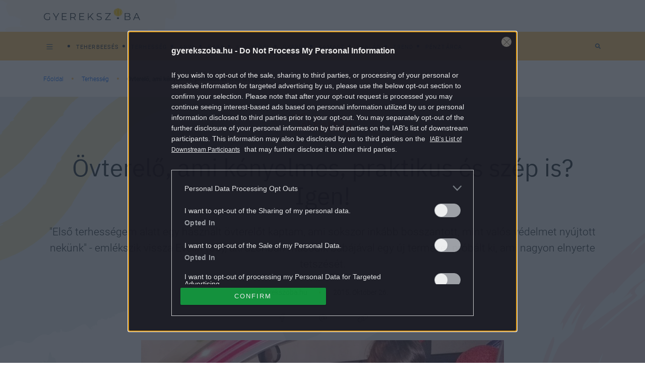

--- FILE ---
content_type: text/html; charset=UTF-8
request_url: https://gyerekszoba.hu/terhesseg/ovterelo-ami-kenyelmes-praktikus-es-szep-is-igen/
body_size: 12796
content:

<!DOCTYPE html>
<html dir="ltr" lang="hu" prefix="og: https://ogp.me/ns#">
<head>
	<meta charset="UTF-8"/>
	<meta name="viewport" content="width=device-width, initial-scale=1.0">
	<link rel="icon" href="https://gyerekszoba.hu/themes/gyerekszoba/images/favicon.ico">
	
	<meta http-equiv="X-UA-Compatible" content="IE=edge">
	
		<!-- All in One SEO Pro 4.7.5 - aioseo.com -->
		<title>Övterelő, ami kényelmes, praktikus és szép is? Igen!</title>
		<meta name="description" content="&quot;Első terhességem alatt egy használt övterelőt kaptam, ami sokszor inkább bosszantott, mint valós védelmet nyújtott nekünk&quot; - emlékszik vissza Evelin (35), aki azonban második babájával egy új terméket próbált ki, ami nagyon elnyerte tetszését." />
		<meta name="robots" content="max-snippet:-1, max-image-preview:large, max-video-preview:-1" />
		<meta name="keywords" content="övterelő,termékteszt,terhesség,autóút" />
		<link rel="canonical" href="https://gyerekszoba.hu/terhesseg/ovterelo-ami-kenyelmes-praktikus-es-szep-is-igen/" />
		<meta name="generator" content="All in One SEO Pro (AIOSEO) 4.7.5" />

		<meta property="fb:pages" content="164062096960781" />
		<meta property="og:locale" content="hu_HU" />
		<meta property="og:site_name" content="Gyerekszoba - Tanácsok szakértőktől, hírek, kalkulátorok, adatbázisok a teherbe esés időszakától, a terhességen át egészen a gyermek 16 éves koráig." />
		<meta property="og:type" content="article" />
		<meta property="og:title" content="Övterelő, ami kényelmes, praktikus és szép is? Igen!" />
		<meta property="og:description" content="&quot;Első terhességem alatt egy használt övterelőt kaptam, ami sokszor inkább bosszantott, mint valós védelmet nyújtott nekünk&quot; - emlékszik vissza Evelin (35), aki azonban második babájával egy új terméket próbált ki, ami nagyon elnyerte tetszését." />
		<meta property="og:url" content="https://gyerekszoba.hu/terhesseg/ovterelo-ami-kenyelmes-praktikus-es-szep-is-igen/" />
		<meta property="fb:app_id" content="116830708399541" />
		<meta property="og:image" content="https://gyerekszoba.hu/uploads/2015/10/bekapcsol720.jpg" />
		<meta property="og:image:secure_url" content="https://gyerekszoba.hu/uploads/2015/10/bekapcsol720.jpg" />
		<meta property="og:image:width" content="720" />
		<meta property="og:image:height" content="380" />
		<meta property="article:published_time" content="2015-10-25T23:00:00+00:00" />
		<meta property="article:modified_time" content="2015-10-27T11:12:40+00:00" />
		<meta property="article:publisher" content="https://www.facebook.com/164062096960781" />
		<meta name="twitter:card" content="summary" />
		<meta name="twitter:title" content="Övterelő, ami kényelmes, praktikus és szép is? Igen!" />
		<meta name="twitter:description" content="&quot;Első terhességem alatt egy használt övterelőt kaptam, ami sokszor inkább bosszantott, mint valós védelmet nyújtott nekünk&quot; - emlékszik vissza Evelin (35), aki azonban második babájával egy új terméket próbált ki, ami nagyon elnyerte tetszését." />
		<meta name="twitter:image" content="https://gyerekszoba.hu/uploads/2015/10/bekapcsol720.jpg" />
		<script type="application/ld+json" class="aioseo-schema">
			{"@context":"https:\/\/schema.org","@graph":[{"@type":"BlogPosting","@id":"https:\/\/gyerekszoba.hu\/terhesseg\/ovterelo-ami-kenyelmes-praktikus-es-szep-is-igen\/#blogposting","name":"\u00d6vterel\u0151, ami k\u00e9nyelmes, praktikus \u00e9s sz\u00e9p is? Igen!","headline":"\u00d6vterel\u0151, ami k\u00e9nyelmes, praktikus \u00e9s sz\u00e9p is? Igen!","author":{"@id":"https:\/\/gyerekszoba.hu\/author\/gyerekszoba-hu\/#author"},"publisher":{"@id":"https:\/\/gyerekszoba.hu\/#organization"},"image":{"@type":"ImageObject","url":"https:\/\/gyerekszoba.hu\/uploads\/2015\/10\/bekapcsol720.jpg","width":720,"height":380},"datePublished":"2015-10-26T00:00:00+01:00","dateModified":"2015-10-27T13:12:40+01:00","inLanguage":"hu-HU","mainEntityOfPage":{"@id":"https:\/\/gyerekszoba.hu\/terhesseg\/ovterelo-ami-kenyelmes-praktikus-es-szep-is-igen\/#webpage"},"isPartOf":{"@id":"https:\/\/gyerekszoba.hu\/terhesseg\/ovterelo-ami-kenyelmes-praktikus-es-szep-is-igen\/#webpage"},"articleSection":"Terhess\u00e9g, \u00f6vterel\u0151, term\u00e9kteszt, terhess\u00e9g, aut\u00f3\u00fat, gyerekszoba-hu"},{"@type":"BreadcrumbList","@id":"https:\/\/gyerekszoba.hu\/terhesseg\/ovterelo-ami-kenyelmes-praktikus-es-szep-is-igen\/#breadcrumblist","itemListElement":[{"@type":"ListItem","@id":"https:\/\/gyerekszoba.hu\/#listItem","position":1,"name":"Home","item":"https:\/\/gyerekszoba.hu\/","nextItem":"https:\/\/gyerekszoba.hu\/terhesseg\/#listItem"},{"@type":"ListItem","@id":"https:\/\/gyerekszoba.hu\/terhesseg\/#listItem","position":2,"name":"Terhess\u00e9g","item":"https:\/\/gyerekszoba.hu\/terhesseg\/","nextItem":"https:\/\/gyerekszoba.hu\/terhesseg\/ovterelo-ami-kenyelmes-praktikus-es-szep-is-igen\/#listItem","previousItem":"https:\/\/gyerekszoba.hu\/#listItem"},{"@type":"ListItem","@id":"https:\/\/gyerekszoba.hu\/terhesseg\/ovterelo-ami-kenyelmes-praktikus-es-szep-is-igen\/#listItem","position":3,"name":"\u00d6vterel\u0151, ami k\u00e9nyelmes, praktikus \u00e9s sz\u00e9p is? Igen!","previousItem":"https:\/\/gyerekszoba.hu\/terhesseg\/#listItem"}]},{"@type":"Organization","@id":"https:\/\/gyerekszoba.hu\/#organization","name":"Gyerekszoba","description":"Tan\u00e1csok szak\u00e9rt\u0151kt\u0151l, h\u00edrek, kalkul\u00e1torok, adatb\u00e1zisok a teherbe es\u00e9s id\u0151szak\u00e1t\u00f3l, a terhess\u00e9gen \u00e1t eg\u00e9szen a gyermek 16 \u00e9ves kor\u00e1ig.","url":"https:\/\/gyerekszoba.hu\/","logo":{"@type":"ImageObject","url":"https:\/\/gyerekszoba.hu\/uploads\/2022\/08\/Group-100-2.png","@id":"https:\/\/gyerekszoba.hu\/terhesseg\/ovterelo-ami-kenyelmes-praktikus-es-szep-is-igen\/#organizationLogo","width":383,"height":49},"image":{"@id":"https:\/\/gyerekszoba.hu\/terhesseg\/ovterelo-ami-kenyelmes-praktikus-es-szep-is-igen\/#organizationLogo"},"sameAs":["https:\/\/www.facebook.com\/164062096960781"]},{"@type":"Person","@id":"https:\/\/gyerekszoba.hu\/author\/gyerekszoba-hu\/#author","url":"https:\/\/gyerekszoba.hu\/author\/gyerekszoba-hu\/","name":"Gyerekszoba.hu","image":{"@type":"ImageObject","@id":"https:\/\/gyerekszoba.hu\/terhesseg\/ovterelo-ami-kenyelmes-praktikus-es-szep-is-igen\/#authorImage","url":"https:\/\/gyerekszoba.hu\/uploads\/2022\/07\/author-default-image-150x150.png","width":96,"height":96,"caption":"Gyerekszoba.hu"}},{"@type":"WebPage","@id":"https:\/\/gyerekszoba.hu\/terhesseg\/ovterelo-ami-kenyelmes-praktikus-es-szep-is-igen\/#webpage","url":"https:\/\/gyerekszoba.hu\/terhesseg\/ovterelo-ami-kenyelmes-praktikus-es-szep-is-igen\/","name":"\u00d6vterel\u0151, ami k\u00e9nyelmes, praktikus \u00e9s sz\u00e9p is? Igen!","description":"\"Els\u0151 terhess\u00e9gem alatt egy haszn\u00e1lt \u00f6vterel\u0151t kaptam, ami sokszor ink\u00e1bb bosszantott, mint val\u00f3s v\u00e9delmet ny\u00fajtott nek\u00fcnk\" - eml\u00e9kszik vissza Evelin (35), aki azonban m\u00e1sodik bab\u00e1j\u00e1val egy \u00faj term\u00e9ket pr\u00f3b\u00e1lt ki, ami nagyon elnyerte tetsz\u00e9s\u00e9t.","inLanguage":"hu-HU","isPartOf":{"@id":"https:\/\/gyerekszoba.hu\/#website"},"breadcrumb":{"@id":"https:\/\/gyerekszoba.hu\/terhesseg\/ovterelo-ami-kenyelmes-praktikus-es-szep-is-igen\/#breadcrumblist"},"author":{"@id":"https:\/\/gyerekszoba.hu\/author\/gyerekszoba-hu\/#author"},"creator":{"@id":"https:\/\/gyerekszoba.hu\/author\/gyerekszoba-hu\/#author"},"image":{"@type":"ImageObject","url":"https:\/\/gyerekszoba.hu\/uploads\/2015\/10\/bekapcsol720.jpg","@id":"https:\/\/gyerekszoba.hu\/terhesseg\/ovterelo-ami-kenyelmes-praktikus-es-szep-is-igen\/#mainImage","width":720,"height":380},"primaryImageOfPage":{"@id":"https:\/\/gyerekszoba.hu\/terhesseg\/ovterelo-ami-kenyelmes-praktikus-es-szep-is-igen\/#mainImage"},"datePublished":"2015-10-26T00:00:00+01:00","dateModified":"2015-10-27T13:12:40+01:00"},{"@type":"WebSite","@id":"https:\/\/gyerekszoba.hu\/#website","url":"https:\/\/gyerekszoba.hu\/","name":"Gyerekszoba","description":"Tan\u00e1csok szak\u00e9rt\u0151kt\u0151l, h\u00edrek, kalkul\u00e1torok, adatb\u00e1zisok a teherbe es\u00e9s id\u0151szak\u00e1t\u00f3l, a terhess\u00e9gen \u00e1t eg\u00e9szen a gyermek 16 \u00e9ves kor\u00e1ig.","inLanguage":"hu-HU","publisher":{"@id":"https:\/\/gyerekszoba.hu\/#organization"}}]}
		</script>
		<!-- All in One SEO Pro -->

        <script>
            var centralAdultCheckboxConfig = {
                cookieName: 'adult_content',
                cookieExpire: 1,
                layerSlug: 'elmultal_18',
                destination: '',
            };
        </script>
		<script type="application/ld+json">
{
    "@context": "https://schema.org",
    "@type": "NewsArticle",
    "@id": "https://gyerekszoba.hu/terhesseg/ovterelo-ami-kenyelmes-praktikus-es-szep-is-igen/#newsarticle",
    "headline": "Övterelő, ami kényelmes, praktikus és szép is? Igen!",
    "description": "\"Első terhességem alatt egy használt övterelőt kaptam, ami sokszor inkább bosszantott, mint valós védelmet nyújtott nekünk\" - emlékszik vissza Evelin (35), aki azonban második babájával egy új terméket próbált ki, ami nagyon elnyerte tetszését.",
    "datePublished": "2015-10-26T00:00:00+01:00",
    "dateModified": "2015-10-27T13:12:40+01:00",
    "articleSection": "Terhesség",
    "wordCount": 406,
    "author": [
        {
            "@type": "Person",
            "name": "Gyerekszoba.hu"
        }
    ],
    "isAccessibleForFree": true,
    "mainEntityOfPage": "https://gyerekszoba.hu/terhesseg/ovterelo-ami-kenyelmes-praktikus-es-szep-is-igen/",
    "isPartOf": [
        {
            "@type": "CollectionPage",
            "@id": "https://gyerekszoba.hu/terhesseg/",
            "name": "Terhesség",
            "url": "https://gyerekszoba.hu/terhesseg/"
        },
        {
            "@type": "WebSite",
            "@id": "https://gyerekszoba.hu/#website",
            "name": "Gyerekszoba",
            "url": "https://gyerekszoba.hu/"
        }
    ],
    "image": {
        "@type": "ImageObject",
        "url": "https://gyerekszoba.hu/uploads/2015/10/bekapcsol720.jpg",
        "width": 720,
        "height": 380
    },
    "publisher": {
        "@type": "NewsMediaOrganization",
        "@id": "https://gyerekszoba.hu/#publisher",
        "name": "Gyerekszoba",
        "logo": {
            "@type": "ImageObject",
            "url": "https://gyerekszoba.hu/uploads/2022/08/Group-100-2.png",
            "width": 220,
            "height": 72
        }
    }
}
</script>
<script>
window._wpemojiSettings = {"baseUrl":"https:\/\/s.w.org\/images\/core\/emoji\/14.0.0\/72x72\/","ext":".png","svgUrl":"https:\/\/s.w.org\/images\/core\/emoji\/14.0.0\/svg\/","svgExt":".svg","source":{"concatemoji":"https:\/\/gyerekszoba.hu\/wp-includes\/js\/wp-emoji-release.min.js?ver=6.1.1"}};
/*! This file is auto-generated */
!function(e,a,t){var n,r,o,i=a.createElement("canvas"),p=i.getContext&&i.getContext("2d");function s(e,t){var a=String.fromCharCode,e=(p.clearRect(0,0,i.width,i.height),p.fillText(a.apply(this,e),0,0),i.toDataURL());return p.clearRect(0,0,i.width,i.height),p.fillText(a.apply(this,t),0,0),e===i.toDataURL()}function c(e){var t=a.createElement("script");t.src=e,t.defer=t.type="text/javascript",a.getElementsByTagName("head")[0].appendChild(t)}for(o=Array("flag","emoji"),t.supports={everything:!0,everythingExceptFlag:!0},r=0;r<o.length;r++)t.supports[o[r]]=function(e){if(p&&p.fillText)switch(p.textBaseline="top",p.font="600 32px Arial",e){case"flag":return s([127987,65039,8205,9895,65039],[127987,65039,8203,9895,65039])?!1:!s([55356,56826,55356,56819],[55356,56826,8203,55356,56819])&&!s([55356,57332,56128,56423,56128,56418,56128,56421,56128,56430,56128,56423,56128,56447],[55356,57332,8203,56128,56423,8203,56128,56418,8203,56128,56421,8203,56128,56430,8203,56128,56423,8203,56128,56447]);case"emoji":return!s([129777,127995,8205,129778,127999],[129777,127995,8203,129778,127999])}return!1}(o[r]),t.supports.everything=t.supports.everything&&t.supports[o[r]],"flag"!==o[r]&&(t.supports.everythingExceptFlag=t.supports.everythingExceptFlag&&t.supports[o[r]]);t.supports.everythingExceptFlag=t.supports.everythingExceptFlag&&!t.supports.flag,t.DOMReady=!1,t.readyCallback=function(){t.DOMReady=!0},t.supports.everything||(n=function(){t.readyCallback()},a.addEventListener?(a.addEventListener("DOMContentLoaded",n,!1),e.addEventListener("load",n,!1)):(e.attachEvent("onload",n),a.attachEvent("onreadystatechange",function(){"complete"===a.readyState&&t.readyCallback()})),(e=t.source||{}).concatemoji?c(e.concatemoji):e.wpemoji&&e.twemoji&&(c(e.twemoji),c(e.wpemoji)))}(window,document,window._wpemojiSettings);
</script>
<style>
img.wp-smiley,
img.emoji {
	display: inline !important;
	border: none !important;
	box-shadow: none !important;
	height: 1em !important;
	width: 1em !important;
	margin: 0 0.07em !important;
	vertical-align: -0.1em !important;
	background: none !important;
	padding: 0 !important;
}
</style>
	<link rel='stylesheet' id='wp-block-library-css' href='https://gyerekszoba.hu/wp-includes/css/dist/block-library/style.min.css?ver=6.1.1' media='all' />
<style id='co-authors-plus-coauthors-style-inline-css'>
.wp-block-co-authors-plus-coauthors.is-layout-flow [class*=wp-block-co-authors-plus]{display:inline}

</style>
<style id='co-authors-plus-avatar-style-inline-css'>
.wp-block-co-authors-plus-avatar :where(img){height:auto;max-width:100%;vertical-align:bottom}.wp-block-co-authors-plus-coauthors.is-layout-flow .wp-block-co-authors-plus-avatar :where(img){vertical-align:middle}.wp-block-co-authors-plus-avatar:is(.alignleft,.alignright){display:table}.wp-block-co-authors-plus-avatar.aligncenter{display:table;margin-inline:auto}

</style>
<style id='co-authors-plus-image-style-inline-css'>
.wp-block-co-authors-plus-image{margin-bottom:0}.wp-block-co-authors-plus-image :where(img){height:auto;max-width:100%;vertical-align:bottom}.wp-block-co-authors-plus-coauthors.is-layout-flow .wp-block-co-authors-plus-image :where(img){vertical-align:middle}.wp-block-co-authors-plus-image:is(.alignfull,.alignwide) :where(img){width:100%}.wp-block-co-authors-plus-image:is(.alignleft,.alignright){display:table}.wp-block-co-authors-plus-image.aligncenter{display:table;margin-inline:auto}

</style>
<link rel='stylesheet' id='classic-theme-styles-css' href='https://gyerekszoba.hu/wp-includes/css/classic-themes.min.css?ver=1' media='all' />
<link rel='stylesheet' id='central-tinymce-box-css-css' href='https://gyerekszoba.hu/plugins/central-tinymce-box-plugin/css/central-tinyMce-box-plugin.css?ver=6.1.1' media='all' />
<link rel='stylesheet' id='all_header-css' href='https://gyerekszoba.hu/themes/gyerekszoba/dist/css/all-header.css?ver=1759826172' media='all' />
<link rel='stylesheet' id='sponsoredpost_css-css' href='https://gyerekszoba.hu/plugins/central-sales-sponsored-block/assets/css/sponsoredpost.css?ver=6.1.1' media='all' />
<script src='https://gyerekszoba.hu/wp-includes/js/jquery/jquery.min.js?ver=3.6.1' id='jquery-core-js'></script>
<script src='https://gyerekszoba.hu/wp-includes/js/jquery/jquery-migrate.min.js?ver=3.3.2' id='jquery-migrate-js'></script>
<script src='https://gyerekszoba.hu/plugins/central-adult-checkbox/assets/js/confirm_age.js?ver=1.0.0' id='confirm_age_js-js'></script>
<script src='https://gyerekszoba.hu/themes/gyerekszoba/dist/js/all-header.js?ver=1759826172' id='all_header-js'></script>
<script id='sponsoredpost_js-js-extra'>
/* <![CDATA[ */
var sponsoredpost_params = {"datas":[],"site":"default"};
/* ]]> */
</script>
<script src='https://gyerekszoba.hu/plugins/central-sales-sponsored-block/assets/js/sponsoredpost.js?ver=6.1.1' id='sponsoredpost_js-js'></script>
<link rel="https://api.w.org/" href="https://gyerekszoba.hu/wp-json/" /><link rel="alternate" type="application/json" href="https://gyerekszoba.hu/wp-json/wp/v2/posts/5705" /><link rel="EditURI" type="application/rsd+xml" title="RSD" href="https://gyerekszoba.hu/xmlrpc.php?rsd" />
<link rel="wlwmanifest" type="application/wlwmanifest+xml" href="https://gyerekszoba.hu/wp-includes/wlwmanifest.xml" />
<meta name="generator" content="WordPress 6.1.1" />
<link rel='shortlink' href='https://gyerekszoba.hu/?p=5705' />
<link rel="alternate" type="application/json+oembed" href="https://gyerekszoba.hu/wp-json/oembed/1.0/embed?url=https%3A%2F%2Fgyerekszoba.hu%2Fterhesseg%2Fovterelo-ami-kenyelmes-praktikus-es-szep-is-igen%2F" />
<link rel="alternate" type="text/xml+oembed" href="https://gyerekszoba.hu/wp-json/oembed/1.0/embed?url=https%3A%2F%2Fgyerekszoba.hu%2Fterhesseg%2Fovterelo-ami-kenyelmes-praktikus-es-szep-is-igen%2F&#038;format=xml" />

		<!-- CENTRAL JW PLAYER -->
		<script>
			var CentralJwPlayer = new function () {
				var self = this;
				this.data = {"playerId":{"default":"reoPgT71","autoplay":"FQLHgo8x"},"embed":{"js":"<script src=\"https:\/\/content.jwplatform.com\/players\/%FILE_NAME%.js\"><\/script>","iframe":"<div class=\"jwplayer-iframe-container\" style=\"position:relative; padding-bottom:56.25%; overflow:hidden;\">\n<iframe src=\"https:\/\/content.jwplatform.com\/players\/%FILE_NAME%.html\" width=\"100%\" height=\"100%\" frameborder=\"0\" scrolling=\"auto\" allowfullscreen style=\"position:absolute;\"><\/iframe>\n<\/div>"},"placeholder":{"enabled":0,"onlyJsEnabled":0,"adFreeEnabled":0,"css":{"wrap":"central-jwplayer-wrap","wrapLoading":"-loading","embed":"central-jwplayer-embed-replace"}}};

				this.getPlayerIdBytype = function (playerType) {
					var playerId = null;

					if (typeof (this.data.playerId) == 'undefined') {
						return playerId;
					}

					if (playerType === 'sponsored_default' &&
							typeof (this.data.playerId.sponsoredDefault) !== 'undefined') {
						playerId = this.data.playerId.sponsoredDefault;
					} else if (playerType === 'sponsored_autoplay' &&
							typeof (this.data.playerId.sponsoredAutoplay) !== 'undefined') {
						playerId = this.data.playerId.sponsoredAutoplay;
					} else if (playerType === 'autoplay' &&
							typeof (this.data.playerId.autoplay) !== 'undefined') {
						playerId = this.data.playerId.autoplay;
					} else if (typeof (this.data.playerId.default) !== 'undefined') {
						playerId = this.data.playerId.default;
					}

					return playerId;
				};

				this.getPlayerTypeById = function (playerId) {
					let playerType = 'default';
					let types = {
						'default': 'default',
						'autoplay': 'autoplay',
						'sponsoredDefault': 'sponsored_default',
						'sponsoredAutoplay': 'sponsored_autoplay',
					};

					$.each(this.data.playerId, function (key, value) {
						if (value === playerId) {
							playerType = types[key];
							return false;
						}
					});

					return playerType;
				};

				this.getEmbed = function (videoId, playerType, embedType) {
					playerType = playerType || 'default';
					embedType = embedType || 'js';

					var embed = '';
					var playerId = this.getPlayerIdBytype(playerType);
					var fileName = videoId;

					if (embedType === 'iframe') {
						embed = this.data.embed.iframe;
					} else {
						embed = this.data.embed.js;
					}

					if (playerId !== null) {
						fileName += '-' + playerId;
					}

					return embed.replace(/\%FILE_NAME\%/gi, fileName);
				};

				this.getPlayerIdForReplace = function (origPlayerId) {
					if (this.data.placeholder.adFreeEnabled !== 1) {
						return origPlayerId;
					}

					if (origPlayerId === this.data.playerId.autoplay
							|| origPlayerId === this.data.playerId.sponsoredAutoplay) {
						return this.data.playerId.sponsoredAutoplay;
					} else {
						return this.data.playerId.sponsoredDefault;
					}
				};

				this.replacePlaceHolders = function () {
					let cssClasses = self.data.placeholder.css;

					$('.' + cssClasses.wrap).each(function () {
						let embedPlaceholder = $(this).find('.' + cssClasses.embed);
						let playerId = self.getPlayerIdForReplace($(this).data('player-id'));
						let videoId = $(this).data('video-id');
						let playerType = self.getPlayerTypeById(playerId);
						let embedType = (self.data.placeholder.onlyJsEnabled === 1) ? 'js' : $(this).data('embed-type');
						let playerDivId = 'botr_' + videoId + '_' + playerId + '_div';
						let embedCode = self.getEmbed(videoId, playerType, embedType);

						if (embedType === 'js') {
							$(this).append('<div id="' + playerDivId + '"></div>');
						}

						embedPlaceholder.replaceWith(embedCode);
						$(this).removeClass(cssClasses.wrapLoading);
					});
				};

				this.enableAdFree = function () {
					this.data.placeholder.adFreeEnabled = 1;
				};
			};

			if (CentralJwPlayer.data.placeholder.enabled === 1) {
				$(document).ready(function () {
					CentralJwPlayer.replacePlaceHolders();
				});
			}
		</script>
		<!-- /CENTRAL JW PLAYER -->
			<meta property="fb:pages" content="164062096960781">
	      <meta name="onesignal" content="wordpress-plugin"/>
            <script>

      window.OneSignal = window.OneSignal || [];

      OneSignal.push( function() {
        OneSignal.SERVICE_WORKER_UPDATER_PATH = 'OneSignalSDKUpdaterWorker.js';
                      OneSignal.SERVICE_WORKER_PATH = 'OneSignalSDKWorker.js';
                      OneSignal.SERVICE_WORKER_PARAM = { scope: '/plugins/onesignal-free-web-push-notifications/sdk_files/push/onesignal/' };
        OneSignal.setDefaultNotificationUrl("https://gyerekszoba.hu");
        var oneSignal_options = {};
        window._oneSignalInitOptions = oneSignal_options;

        oneSignal_options['wordpress'] = true;
oneSignal_options['appId'] = '3be58654-1c1c-4fe2-b88f-5d1f3c201520';
oneSignal_options['allowLocalhostAsSecureOrigin'] = true;
oneSignal_options['welcomeNotification'] = { };
oneSignal_options['welcomeNotification']['title'] = "";
oneSignal_options['welcomeNotification']['message'] = "Köszünjük, hogy feliratkoztál!";
oneSignal_options['path'] = "https://gyerekszoba.hu/plugins/onesignal-free-web-push-notifications/sdk_files/";
oneSignal_options['promptOptions'] = { };
oneSignal_options['promptOptions']['actionMessage'] = "Küldhetünk neked értesítést a Gyerekszoba legjobb cikkeiről?";
oneSignal_options['promptOptions']['acceptButtonText'] = "Engedélyezem";
oneSignal_options['promptOptions']['cancelButtonText'] = "Nem kérem";
          /* OneSignal: Using custom SDK initialization. */
                });

      function documentInitOneSignal() {
        var oneSignal_elements = document.getElementsByClassName("OneSignal-prompt");

        var oneSignalLinkClickHandler = function(event) { OneSignal.push(['registerForPushNotifications']); event.preventDefault(); };        for(var i = 0; i < oneSignal_elements.length; i++)
          oneSignal_elements[i].addEventListener('click', oneSignalLinkClickHandler, false);
      }

      if (document.readyState === 'complete') {
           documentInitOneSignal();
      }
      else {
           window.addEventListener("load", function(event){
               documentInitOneSignal();
          });
      }
    </script>
<meta name="generator" content="Powered by WPBakery Page Builder - drag and drop page builder for WordPress."/>
		<script>
			ctsIsArticlePage = true;

			ctsPageType = "article";
		</script>
				<!-- CTS - header -->
		<script src="//cts.p24.hu/service/js/gyerekszoba/terhesseg/"></script>
		<script>
			var tagging = null;
			try {
				tagging = new Tagging();
				tagging.render('head'); }
			catch (err) {
				if (tagging) tagging.log(err);
			}
		</script><noscript><style> .wpb_animate_when_almost_visible { opacity: 1; }</style></noscript></head>
<body class="post-template-default single single-post postid-5705 single-format-standard wpb-js-composer js-comp-ver-6.10.0 vc_responsive">
		<!-- CTS - body-start -->
		<script>
			try {
				tagging.render('body-start'); }
			catch (err) {
				if (tagging) tagging.log(err);
			}
		</script><div class="o-page d-flex flex-column site">
	<header class="o-page__header m-header -header container-fluid p-0" id="js-header">
		<div class="m-header__mainHeader m-mainHeader -mainHeader" id="js-mainHeader">
			<div
				class="m-mainHeader__wrap js-desktopTag d-flex flex-row justify-content-between align-items-center u-cntBase"
				id="js-mainHeader">
				<div class="m-header__bars m-bars" id="js-hamburgerMenuBtn">
					<div class="m-bars__icon"></div>
				</div>
				<a class="m-header__logo a-logo -headerLogo" href="https://gyerekszoba.hu"></a>
				<div class="m-header__decorBack"></div>
				<form class="m-etcLinks__item m-searchBar -mobileView -searchBar d-block d-lg-none" method="get"
					  action="/">
					<div class="d-flex justify-content-end">
						<input class="m-searchBar__input" type="search" placeholder="Keresés" name="s"
							   value="">
						<div class="m-searchBar__btnWrap">
							<div class="m-searchBar__toggle"></div>

							<button class="m-searchBar__btn m-icon -iconSearch" type="submit" value="Keresés">
								<i class="fas fa-search" aria-hidden="true"></i>
								<span class="m-searchBar__deleteTxtBtn">
											<i class="fas fa-times" aria-hidden="true"></i>
										</span>
							</button>
						</div>
					</div>
				</form>
				<nav class="m-menu js-tagMenu d-flex flex-row">
					<ul class="m-menu__wrap -tagMenu d-block d-lg-flex" id="cimke-menu"></ul>				</nav>
				<div class="m-dragee js-dragee">
					<div class="m-dragee__wrap"></div>
				</div>
			</div>
			<div class="m-header__dropDownMenuWrap" id="js-dropdown">
				<div class="m-dropdownMenu u-brand3BgColor" id="js-hamburgerMenuCnt">
					<div class="u-cntBase js-dropdownCnt">
						<nav class="m-menu js-dropdownMenu d-flex flex-row">
							<ul class="m-menu__wrap -themesMenu" id="temak-menu"><li class="m-menu__item"><a href="https://gyerekszoba.hu/terhesseg-hetrol-hetre/"  class="m-menu__link a-link -baseMenu  menu-terhesseg-hetrol-hetre"><span class="m-menu__linkText">Terhesség hétről hétre</span></a></li><li class="m-menu__item"><a href="https://gyerekszoba.hu/a-baba-fejlodese/"  class="m-menu__link a-link -baseMenu  menu-a-baba-fejlodese"><span class="m-menu__linkText">A baba fejlődése</span></a></li><li class="m-menu__item"><a href="https://gyerekszoba.hu/trend/"  class="m-menu__link a-link -baseMenu  menu-trend"><span class="m-menu__linkText">Trend</span></a></li><li class="m-menu__item"><a href="https://gyerekszoba.hu/impresszum/"  class="m-menu__link a-link -baseMenu  menu-impresszum"><span class="m-menu__linkText">Impresszum</span></a></li><li class="m-menu__item"><a href="https://gyerekszoba.hu/adatkezeles/"  class="m-menu__link a-link -baseMenu  menu-adatkezeles"><span class="m-menu__linkText">Adatkezelés</span></a></li><li class="m-menu__item"><a href="https://gyerekszoba.hu/felhasznalasi-feltetelek/"  class="m-menu__link a-link -baseMenu  menu-felhasznalasi-feltetelek"><span class="m-menu__linkText">Felhasználási feltételek</span></a></li></ul>						</nav>
					</div>
					<div class="m-menu__etcWrap -etcWrap">
						<div class="u-cntBase">
							<div class="m-menu__wrap d-flex justify-content-start">
								<span class="m-menu__etcTxt">Kövess minket:</span>
								<a class="m-icon -iconFb" href="https://www.facebook.com/164062096960781"></a>
															</div>
						</div>
					</div>
				</div>
			</div>
		</div>
		<div class="m-subHeader u-brand1BgColor flex-row justify-content-between d-none d-lg-flex"
			 id="js-subHeader">
			<div class="m-subHeader__wrap js-desktopCategory d-flex flex-row justify-content-between align-items-center u-cntBase">
				<nav class="m-menu js-categoryMenu d-flex flex-row">
					<ul class="m-menu__wrap -childrensRoomMenu d-block d-lg-flex" id="childrensRoom-menu"><li class="m-menu__item"><a href="https://gyerekszoba.hu/teherbeeses/"  class="m-menu__link a-link -baseMenu d-md-inline-block menu-teherbeeses"><span class="m-menu__linkText">Teherbeesés </span></a></li><li class="m-menu__item"><a href="https://gyerekszoba.hu/terhesseg/"  class="m-menu__link a-link -baseMenu d-md-inline-block menu-terhesseg"><span class="m-menu__linkText">Terhesség </span></a></li><li class="m-menu__item"><a href="https://gyerekszoba.hu/anya/"  class="m-menu__link a-link -baseMenu d-md-inline-block menu-anya"><span class="m-menu__linkText">Anya </span></a></li><li class="m-menu__item"><a href="https://gyerekszoba.hu/baba/"  class="m-menu__link a-link -baseMenu d-md-inline-block menu-baba"><span class="m-menu__linkText">Baba </span></a></li><li class="m-menu__item"><a href="https://gyerekszoba.hu/kisgyerek/"  class="m-menu__link a-link -baseMenu d-md-inline-block menu-kisgyerek"><span class="m-menu__linkText">Kisgyerek </span></a></li><li class="m-menu__item"><a href="https://gyerekszoba.hu/gyerek/"  class="m-menu__link a-link -baseMenu d-md-inline-block menu-gyerek"><span class="m-menu__linkText">Gyerek </span></a></li><li class="m-menu__item"><a href="https://gyerekszoba.hu/kamasz/"  class="m-menu__link a-link -baseMenu d-md-inline-block menu-kamasz"><span class="m-menu__linkText">Kamasz </span></a></li><li class="m-menu__item"><a href="https://gyerekszoba.hu/csalad/"  class="m-menu__link a-link -baseMenu d-md-inline-block menu-csalad"><span class="m-menu__linkText">Család </span></a></li><li class="m-menu__item"><a href="https://gyerekszoba.hu/trend/"  class="m-menu__link a-link -baseMenu d-md-inline-block menu-trend"><span class="m-menu__linkText">Trend </span></a></li><li class="m-menu__item"><a href="https://gyerekszoba.hu/penztarca/"  class="m-menu__link a-link -baseMenu d-md-inline-block menu-penztarca"><span class="m-menu__linkText">Pénztárca </span></a></li></ul>				</nav>
				<div class="m-etcLinks d-none d-lg-flex flex-row">
					<form class="m-etcLinks__item m-searchBar -searchBar d-flex justify-content-center" method="get"
						  action="/">
						<input class="m-searchBar__input" type="search" placeholder="Keresés" name="s"
							   value="">
						<div class="m-searchBar__btnWrap">
							<div class="m-searchBar__toggle"></div>

							<button class="m-searchBar__btn m-icon -iconSearch" type="submit" value="Keresés">
								<i class="fas fa-search" aria-hidden="true"></i>
								<span class="m-searchBar__deleteTxtBtn">
										<i class="fas fa-times" aria-hidden="true"></i>
									</span>
							</button>
						</div>
					</form>
				</div>
			</div>
		</div>
	</header>
			<!-- CTS - top -->
		<div class="banner-container clearfix ">
			<div class="banner-wrapper clearfix" data-position=top>
				<script>
					try {
						tagging.render('top'); }
					catch (err) {
						if (tagging) tagging.log(err);
					}
				</script>
			</div>
		</div>
	<div class="u-contentWrap content-container-gyerekszoba -baseArticle" id="js-content">
		<div class="site-content _ce_measure_top" id="content">
			<div class="m-breadcrumb u-cntBase d-none d-lg-block">
			<a class="m-breadcrumb__link u-bulletDecor" href="https://gyerekszoba.hu">Főoldal</a>
			<a class="m-breadcrumb__link u-bulletDecor" href="https://gyerekszoba.hu/terhesseg">Terhesség</a>
			<div class="m-breadcrumb__title -title">Övterelő, ami kényelmes, praktikus és szép is? Igen!</div>
</div>
					<!-- CTS - content-top -->
		<div class="banner-container clearfix ">
			<div class="banner-wrapper clearfix" data-position=content-top>
				<script>
					try {
						tagging.render('content-top'); }
					catch (err) {
						if (tagging) tagging.log(err);
					}
				</script>
			</div>
		</div>			<div class="o-post">
			<div class="o-post__headerWrap row">
				
<div class="m-articleHead col-lg-12 p-0">
	
	<div class="m-articleHead__titleWrap u-cntBase">

		
			
			<a class="m-articleHead__articleMainTag u-brandFont3" href="/terhesseg">Terhesség</a>
			<h1 class="m-articleHead__title u-brandFont2">Övterelő, ami kényelmes, praktikus és szép is? Igen!</h1>
							<div class="m-articleHead__lead">
					&quot;Első terhességem alatt egy használt övterelőt kaptam, ami sokszor inkább bosszantott, mint valós védelmet nyújtott nekünk&quot; - emlékszik vissza Evelin (35), aki azonban második babájával egy új terméket próbált ki, ami nagyon elnyerte tetszését.				</div>
						<div class="m-articleHead__authorWrap d-flex justify-content-center">
				<div class="m-articleHead__authorInnerWrap u-bulletDecor">
						<a class="m-author__name"
	href="https://gyerekszoba.hu/author/gyerekszoba-hu/">
		Gyerekszoba.hu	</a>
					</div>
				<span class="m-articleHead__date a-date">
					2015. Október 26.				</span>
			</div>

			
<div class="m-articleHead__socialWrap">
	
	<div class="d-flex justify-content-center">
		<a class="m-articleHead__socialLink m-icon -iconFb -monochrom explicit-window"
			data-explicit="facebook"
			href="https://www.facebook.com/share.php?u=https%3A%2F%2Fgyerekszoba.hu%2Fterhesseg%2Fovterelo-ami-kenyelmes-praktikus-es-szep-is-igen%2F"
			title="Megosztás Facebookon"
			target="_blank"
			rel="noopener"></a>
		<a class="m-articleHead__socialLink m-icon -iconMessenger d-inline-block d-lg-none"
			data-explicit="facebook-messenger"
			href="fb-messenger://share/?link=https%3A%2F%2Fgyerekszoba.hu%2Fterhesseg%2Fovterelo-ami-kenyelmes-praktikus-es-szep-is-igen%2F&app_id=&utm_source=facebook&utm_medium=social&utm_campaign=tsrc_messenger"
			title="Küldés Messengeren"
			target="_blank"
			rel="noopener"></a>
		<a class="m-articleHead__socialLink m-icon -iconEmail" href="/cdn-cgi/l/email-protection#[base64]" title="Küldés emailben"></a>
		<a class="m-articleHead__socialLink m-icon -iconLink" id="iconLink" title="Link másolása" rel="noopener" href="#"></a>
	</div>
</div>

			
							<div class="m-articleHead__imgWrap">
					<img width="720" height="380" src="https://gyerekszoba.hu/uploads/2015/10/bekapcsol720.jpg" class="m-articleHead__img" alt="" decoding="async" loading="lazy" sizes="(max-width: 1046px) 100vw,1098px" srcset="https://gyerekszoba.hu/uploads/2015/10/bekapcsol720.jpg 720w, https://gyerekszoba.hu/uploads/2015/10/bekapcsol720-300x158.jpg 300w, https://gyerekszoba.hu/uploads/2015/10/bekapcsol720-160x84.jpg 160w, https://gyerekszoba.hu/uploads/2015/10/bekapcsol720-320x169.jpg 320w, https://gyerekszoba.hu/uploads/2015/10/bekapcsol720-480x253.jpg 480w, https://gyerekszoba.hu/uploads/2015/10/bekapcsol720-660x348.jpg 660w" title=" - Gyerekszoba" />									</div>
			
		</div>
	</div>
			</div>
			<div class="u-cntBase p-0">
				<div class="o-post__cntWrap d-flex row m-0">
							<!-- CTS - toothbrush-handle -->
		<div class="banner-container clearfix fl">
			<div class="banner-wrapper clearfix" data-position=toothbrush-handle>
				<script data-cfasync="false" src="/cdn-cgi/scripts/5c5dd728/cloudflare-static/email-decode.min.js"></script><script>
					try {
						tagging.render('toothbrush-handle'); }
					catch (err) {
						if (tagging) tagging.log(err);
					}
				</script>
			</div>
		</div>					<div class="o-post__cntInnerWrap col-12 col-lg-8">

						<div class="o-post__body o-postCnt u-articleCntW post-body">
							
								<div class="o-post__tagsWrap m-tags -left -btn -bottomTags single-post-tags">
																			<a class="m-tags__link text-uppercase" href="https://gyerekszoba.hu/cimke/ovterelo/">övterelő</a>
																			<a class="m-tags__link text-uppercase" href="https://gyerekszoba.hu/cimke/termekteszt/">termékteszt</a>
																			<a class="m-tags__link text-uppercase" href="https://gyerekszoba.hu/cimke/terhesseg/">terhesség</a>
																			<a class="m-tags__link text-uppercase" href="https://gyerekszoba.hu/cimke/autout/">autóút</a>
																	</div>

																<!-- CTS - content010 -->
		<div class="banner-container clearfix ">
			<div class="banner-wrapper clearfix" data-position=content010>
				<script>
					try {
						tagging.render('content010'); }
					catch (err) {
						if (tagging) tagging.log(err);
					}
				</script>
			</div>
		</div>		<!-- CTS - roadblock010 -->
		<div class="banner-container clear-banner-row clearfix">
			<div class="banner-wrapper clearfix" data-position=roadblock010>
				<script>
					try {
						tagging.render('roadblock010'); }
					catch (err) {
						if (tagging) tagging.log(err);
					}
				</script>
			</div>
		</div><p>Ha a várandós kismama autóba ülve is biztonságban szeretné tudni magát és magzatát, megkerülhetetlen egy övterelő beszerzése, hiszen egy hagyományos biztonsági öv bármikor nagyot tud szorítani a pocakon. Nem véletlen, hogy már jó ideje forgalomban vannak az autós övterelők, amelyek segítségével az öv medencetájéki részét a combokra vezethetjük el, így kényelmesebbé téve az anyuka számára utazást. Ami pedig a legfontosabb szempont: csak így mérsékelhető egy esetleges ütközés vagy hirtelen fékezés magzatra gyakorolt káros hatása is.</p>
<h2>Övterelő és övterelő között is van különbség</h2>
<p>„Praktikus találmány, bár bevallom, nekem volt olyan, hogy inkább kézzel tartottam távol a hasamtól az övet. A terelő, amink volt, fix méretű volt, és szégyen vagy nem, de nekem az utolsó két hónapban – 20 plusz kilóval és óriás hassal – egyszerűen nem ment már a használata. Mérgelődtem is, de aztán gondoltam, biztosan csak én lógok ki az átlagos kismamák közül, ezért nem jó az eszköz. A második babámmal a pocakomban azonban nagy meglepetés ért, amikor az egyik babaáruházban megláttam a SCAMP övterelőjét. </p>
<p>Az eladó épp egy másik vevőnek mutatta: ez a típus annyiban más, mint a hasonló termékek, hogy az autó biztonsági övét lehúzó heveder hossza a test méretére állítható, így nem volt kérdés, hogy ismerve a ‘kiterjedéseimet’, ez lesz a nekem való – meséli Evelin, aki tervei szerint a húgának adja majd tovább a terméket, méghozzá nyugodt szívvel. </p>
<p>A szóban forgó övterelőn ugyanis nincs gumis, rugalmas alkatrész sem, ami miatt nem tud elnyúlni vagy elöregedni például a hevedere sem. „</p>
<p><img decoding="async" src="https://gyerekszoba.hu/uploads/cikkek/main/37/8137/vagva_ISOfix_1.jpg" alt="Övterelő, ami kényelmes, praktikus és szép is? Igen!"></p>
<p>A kölcsönbe kapott övterelőt eleve bolyhosan kaptam, és kicsit elnyűtt volt már itt-ott, nem sok bizodalmam volt benne. Ez jóval masszívabbnak tűnik, és a csatjai is jobb minőségűek” – teszi hozzá.</p>
<p>                 <iframe loading="lazy" width="100%" height="auto" src="https://www.youtube.com/embed/kgf7SXIn5Lc"></iframe>                 </p>
<p>Mint a várandós anyuka mondja, a magyar eszköz aztán a férje tetszését is elnyerte, egyrészt, mert a kocsi színéhez tudtak megfelelő színkombinációt választani, másrészt azért, mert nem gond az sem, ha felváltva használják az autót: a praktikus eszközt nem szükséges kivenni akkor sem, ha mondjuk apa ül a vele felszerelt ülésen.</p>
<p>„Tőlem pluszpontot kapott azért is, mert az övterelő szorító-lazító funkciót ellátó részével sem kell pepecselni: kiszálláskor egyszerűen az autó biztonsági övén marad, így a következő használatkor is csak egy mozdulat bekapcsolni, majd becsatolás után mértre állítani. Nem utolsó szempont ez, amikor minden egyes autózásnál villámgyorsan érdemes indulnia a családnak beszállás után, hogy a nagyobbik gyerek türelmetlenségében ne keljen ki magából, míg mi a bekapcsolással húzzuk az időt…”</p>
<p><img decoding="async" src="https://gyerekszoba.hu/uploads/cikkek/main/37/8137/vagva_doboz_eleje_nagy.jpg" alt="Övterelő, ami kényelmes, praktikus és szép is? Igen!"></p>
<p>Bővebb információ a termékről a <a target="_blank" href="http://www.scamp.hu/Webaruhaz/Termekek/Ovterelo/489/" rel="noopener">Scamp.hu-n</a>; a cikk a Prince Oliver Bt. segítségével készült.</p>
<style>
@media (min-width: 600px) {
.article_box_border .img-responsive.alignleft {  float: left;  margin-right: 30px;}
}

</style>
		<!-- CTS - content-article-end -->
		<div class="banner-container clearfix ">
			<div class="banner-wrapper clearfix" data-position=content-article-end>
				<script>
					try {
						tagging.render('content-article-end'); }
					catch (err) {
						if (tagging) tagging.log(err);
					}
				</script>
			</div>
		</div>		<!-- CTS - content-article-recommender -->
		<div class="banner-container clearfix ">
			<div class="banner-wrapper clearfix" data-position=content-article-recommender>
				<script>
					try {
						tagging.render('content-article-recommender'); }
					catch (err) {
						if (tagging) tagging.log(err);
					}
				</script>
			</div>
		</div>		<!-- CTS - content020 -->
		<div class="banner-container clearfix ">
			<div class="banner-wrapper clearfix" data-position=content020>
				<script>
					try {
						tagging.render('content020'); }
					catch (err) {
						if (tagging) tagging.log(err);
					}
				</script>
			</div>
		</div><div
	class="m-relatedWidget _ce_measure_widget -relatedGrid"
	data-ce-measure-widget="Kapcsolódó cikkek">
		<h2 class="m-relatedWidget__widgetTitle u-brandFont3">Kapcsolódó cikkek</h2>
    	<div class="m-relatedWidget__wrap">
			<div class="m-relatedWidget__item">
						<a class="m-relatedWidget__widgetLinkWrap" href="https://gyerekszoba.hu/terhesseg/9-praktikus-tipp-ha-autoval-utazol/" >
				<img width="720" height="380" src="https://gyerekszoba.hu/uploads/2012/05/terhesnagy.jpg" class="img-responsive image-nosocial wp-post-image" alt="" decoding="async" loading="lazy" sizes="(max-width: 767px) 50vw, (max-width: 991px) 40vw, (max-width: 1039px) 27vw, (max-width: 1070px) 277px, 285px" srcset="https://gyerekszoba.hu/uploads/2012/05/terhesnagy.jpg 720w, https://gyerekszoba.hu/uploads/2012/05/terhesnagy-300x158.jpg 300w, https://gyerekszoba.hu/uploads/2012/05/terhesnagy-160x84.jpg 160w, https://gyerekszoba.hu/uploads/2012/05/terhesnagy-320x169.jpg 320w, https://gyerekszoba.hu/uploads/2012/05/terhesnagy-480x253.jpg 480w, https://gyerekszoba.hu/uploads/2012/05/terhesnagy-660x348.jpg 660w" title=" - Gyerekszoba" />			</a>
			<div class="m-relatedWidget__titleWrap">
							<a class="m-relatedWidget__categoryLink text-uppercase" href="https://gyerekszoba.hu/terhesseg">
					Terhesség				</a>
							<a class="m-relatedWidget__titleLink" href="https://gyerekszoba.hu/terhesseg/9-praktikus-tipp-ha-autoval-utazol/" >
					9 praktikus tipp, ha autóval utazol				</a>
			</div>
		</div>
			<div class="m-relatedWidget__item">
						<a class="m-relatedWidget__widgetLinkWrap" href="https://gyerekszoba.hu/terhesseg/sodro-eliza-rusznak-andras-terhesseg-babavaras-golyahir-bejelentes/" >
				<img width="1200" height="633" src="https://gyerekszoba.hu/uploads/2026/01/central-0985495199.jpg" class="img-responsive image-nosocial wp-post-image" alt="" decoding="async" loading="lazy" sizes="(max-width: 767px) 50vw, (max-width: 991px) 40vw, (max-width: 1039px) 27vw, (max-width: 1070px) 277px, 285px" srcset="https://gyerekszoba.hu/uploads/2026/01/central-0985495199.jpg 1200w, https://gyerekszoba.hu/uploads/2026/01/central-0985495199-300x158.jpg 300w, https://gyerekszoba.hu/uploads/2026/01/central-0985495199-1024x540.jpg 1024w, https://gyerekszoba.hu/uploads/2026/01/central-0985495199-768x405.jpg 768w, https://gyerekszoba.hu/uploads/2026/01/central-0985495199-160x84.jpg 160w, https://gyerekszoba.hu/uploads/2026/01/central-0985495199-320x169.jpg 320w, https://gyerekszoba.hu/uploads/2026/01/central-0985495199-480x253.jpg 480w, https://gyerekszoba.hu/uploads/2026/01/central-0985495199-660x348.jpg 660w, https://gyerekszoba.hu/uploads/2026/01/central-0985495199-800x422.jpg 800w" title="Sodró Eliza Rusznák András - Gyerekszoba" />			</a>
			<div class="m-relatedWidget__titleWrap">
							<a class="m-relatedWidget__categoryLink text-uppercase" href="https://gyerekszoba.hu/terhesseg">
					Terhesség				</a>
							<a class="m-relatedWidget__titleLink" href="https://gyerekszoba.hu/terhesseg/sodro-eliza-rusznak-andras-terhesseg-babavaras-golyahir-bejelentes/" >
					Babát vár Sodró Eliza és Rusznák András: „Hiába volt minden rendben, azt tanácsolták, forduljunk meddőségi szakemberhez”				</a>
			</div>
		</div>
			<div class="m-relatedWidget__item">
						<a class="m-relatedWidget__widgetLinkWrap" href="https://gyerekszoba.hu/terhesseg/a-szulesig-nem-tudtam-hogy-terhes-vagyok-letezhet-ilyen-a-nogyogyasz-szerint/" >
				<img width="1200" height="633" src="https://gyerekszoba.hu/uploads/2026/01/terhes-lany-a-tukorben-nezi-a-hasat.jpg" class="img-responsive image-nosocial wp-post-image" alt="terhes lány a tükörben nézi a hasát" decoding="async" loading="lazy" sizes="(max-width: 767px) 50vw, (max-width: 991px) 40vw, (max-width: 1039px) 27vw, (max-width: 1070px) 277px, 285px" srcset="https://gyerekszoba.hu/uploads/2026/01/terhes-lany-a-tukorben-nezi-a-hasat.jpg 1200w, https://gyerekszoba.hu/uploads/2026/01/terhes-lany-a-tukorben-nezi-a-hasat-300x158.jpg 300w, https://gyerekszoba.hu/uploads/2026/01/terhes-lany-a-tukorben-nezi-a-hasat-1024x540.jpg 1024w, https://gyerekszoba.hu/uploads/2026/01/terhes-lany-a-tukorben-nezi-a-hasat-768x405.jpg 768w, https://gyerekszoba.hu/uploads/2026/01/terhes-lany-a-tukorben-nezi-a-hasat-160x84.jpg 160w, https://gyerekszoba.hu/uploads/2026/01/terhes-lany-a-tukorben-nezi-a-hasat-320x169.jpg 320w, https://gyerekszoba.hu/uploads/2026/01/terhes-lany-a-tukorben-nezi-a-hasat-480x253.jpg 480w, https://gyerekszoba.hu/uploads/2026/01/terhes-lany-a-tukorben-nezi-a-hasat-660x348.jpg 660w, https://gyerekszoba.hu/uploads/2026/01/terhes-lany-a-tukorben-nezi-a-hasat-800x422.jpg 800w" title="terhes lány a tükörben nézi a hasát - Gyerekszoba" />			</a>
			<div class="m-relatedWidget__titleWrap">
							<a class="m-relatedWidget__categoryLink text-uppercase" href="https://gyerekszoba.hu/terhesseg">
					Terhesség				</a>
							<a class="m-relatedWidget__titleLink" href="https://gyerekszoba.hu/terhesseg/a-szulesig-nem-tudtam-hogy-terhes-vagyok-letezhet-ilyen-a-nogyogyasz-szerint/" >
					„A szülésig nem tudtam, hogy terhes vagyok” – létezhet ilyen a nőgyógyász szerint?				</a>
			</div>
		</div>
			<div class="m-relatedWidget__item">
						<a class="m-relatedWidget__widgetLinkWrap" href="https://gyerekszoba.hu/terhesseg/amikor-kesztetest-erzel-varandosan-hogy-mindent-kitakarits-jelek-hogy-bekapcsolt-a-feszekrako-oszton/" >
				<img width="1200" height="633" src="https://gyerekszoba.hu/uploads/2026/01/kismama-ruhat-hajtogat.jpg" class="img-responsive image-nosocial wp-post-image" alt="kismama babaruhát hajtogat" decoding="async" loading="lazy" sizes="(max-width: 767px) 50vw, (max-width: 991px) 40vw, (max-width: 1039px) 27vw, (max-width: 1070px) 277px, 285px" srcset="https://gyerekszoba.hu/uploads/2026/01/kismama-ruhat-hajtogat.jpg 1200w, https://gyerekszoba.hu/uploads/2026/01/kismama-ruhat-hajtogat-300x158.jpg 300w, https://gyerekszoba.hu/uploads/2026/01/kismama-ruhat-hajtogat-1024x540.jpg 1024w, https://gyerekszoba.hu/uploads/2026/01/kismama-ruhat-hajtogat-768x405.jpg 768w, https://gyerekszoba.hu/uploads/2026/01/kismama-ruhat-hajtogat-160x84.jpg 160w, https://gyerekszoba.hu/uploads/2026/01/kismama-ruhat-hajtogat-320x169.jpg 320w, https://gyerekszoba.hu/uploads/2026/01/kismama-ruhat-hajtogat-480x253.jpg 480w, https://gyerekszoba.hu/uploads/2026/01/kismama-ruhat-hajtogat-660x348.jpg 660w, https://gyerekszoba.hu/uploads/2026/01/kismama-ruhat-hajtogat-800x422.jpg 800w" title="kismama ruhat hajtogat - Gyerekszoba" />			</a>
			<div class="m-relatedWidget__titleWrap">
							<a class="m-relatedWidget__categoryLink text-uppercase" href="https://gyerekszoba.hu/terhesseg">
					Terhesség				</a>
							<a class="m-relatedWidget__titleLink" href="https://gyerekszoba.hu/terhesseg/amikor-kesztetest-erzel-varandosan-hogy-mindent-kitakarits-jelek-hogy-bekapcsolt-a-feszekrako-oszton/" >
					Amikor késztetést érzel várandósan, hogy mindent kitakaríts – Jelek, hogy bekapcsolt a „fészekrakó ösztön”				</a>
			</div>
		</div>
		</div>
</div>		<!-- CTS - content-bottom -->
		<div class="banner-container clearfix ">
			<div class="banner-wrapper clearfix" data-position=content-bottom>
				<script>
					try {
						tagging.render('content-bottom'); }
					catch (err) {
						if (tagging) tagging.log(err);
					}
				</script>
			</div>
		</div>						</div>
					</div>
											<div class="o-post__sideBar m-sideBar -sideBar d-none d-lg-block col-lg-4">
			<!-- CTS - toothbrush-head -->
		<div class="banner-container clearfix ">
			<div class="banner-wrapper clearfix" data-position=toothbrush-head>
				<script>
					try {
						tagging.render('toothbrush-head'); }
					catch (err) {
						if (tagging) tagging.log(err);
					}
				</script>
			</div>
		</div><p>		<!-- CTS - right010 --></p>
<div class="banner-container clearfix ">
<div class="banner-wrapper clearfix" data-position=right010>
				<script>
					try {
						tagging.render('right010'); }
					catch (err) {
						if (tagging) tagging.log(err);
					}
				</script>
			</div></div>
<p>		<!-- CTS - right020 --></p>
<div class="banner-container clearfix ">
<div class="banner-wrapper clearfix" data-position=right020>
				<script>
					try {
						tagging.render('right020'); }
					catch (err) {
						if (tagging) tagging.log(err);
					}
				</script>
			</div></div>
			<!-- CTS - right030 -->
		<div class="banner-container clearfix ">
			<div class="banner-wrapper clearfix" data-position=right030>
				<script>
					try {
						tagging.render('right030'); }
					catch (err) {
						if (tagging) tagging.log(err);
					}
				</script>
			</div>
		</div>			<!-- CTS - right-bottom -->
		<div class="banner-container clearfix js-stickyRightBottom">
			<div class="banner-wrapper clearfix" data-position=right-bottom>
				<script>
					try {
						tagging.render('right-bottom'); }
					catch (err) {
						if (tagging) tagging.log(err);
					}
				</script>
			</div>
		</div></div>
									</div>
			</div>
		</div>
		</div>
	</div>
	

<script src='https://gyerekszoba.hu/themes/gyerekszoba/dist/js/all-footer.js?ver=1759826172' id='all_footer-js'></script>
<script src='https://cdn.onesignal.com/sdks/OneSignalSDK.js?ver=1.0.0' id='remote_sdk-js'></script>
			<div class="m-footer -footer u-brand1BgColor mt-auto">
				<div class="container">
					<div class="d-flex flex-column gap-3 align-items-center justify-content-center">

						<!-- LOGÓ -->
						<a class="m-footer__logo a-logo -footerLogo" href="https://gyerekszoba.hu"></a>

						<!-- FACEBOOK URL -->
						<div class="m-footer__socialWrap">
							<a class="m-footer__socialLink u-brandFont3" href="https://www.facebook.com/164062096960781" target="_blank" rel="noreferrer noopener">
								<span class="m-footer__socialIcon m-icon -iconFb -monochrom"></span>Kövess minket a Facebookon!
							</a>
						</div>

						<!-- MENÜ -->
						<nav class="m-footer__linkWrap">
							<a class="m-footer__link" href="https://gyerekszoba.hu/impresszum/">Impresszum</a><a class="m-footer__link" href="https://gyerekszoba.hu/szerzoi-jogok/">Szerzői jogok</a><a class="m-footer__link" href="https://gyerekszoba.hu/adatkezeles/">Adatkezelés</a><a class="m-footer__link" href="https://gyerekszoba.hu/felhasznalasi-feltetelek/">Felhasználási feltételek</a><a class="m-footer__link" href="https://gyerekszoba.hu/trend/tartalmi-szabalyzat-2/">Tartalmi szabályzat</a>						</nav>

						<!-- COPYRIGHT -->
						<div class="m-footer__etcTxt">Copyright &copy; 2002-2026 Central Médiacsoport Zrt. - Minden jog fenntartva.</div>

					</div>
				</div>
			</div>

			<div class="m-modal -linkCopyModal" id="-linkCopyModal">
				<div class="m-modal__wrap modal-content">
					<p class="m-modal__txt" id="-good">A link vágólapra másolása megtörtént!</p>
					<p class="m-modal__txt -wrong" id="-wrong">A link vágólapra <br />másolása sikertelen! :(</p>
				</div>
			</div>
				</div>
	<script>
		try {
			tagging.render('menu-manager');
		}
		catch (err) {
			if (tagging) tagging.log(err);
		}
		try {
			tagging.render('page-end');
		}
		catch (err) {
			if (tagging) tagging.log(err);
		}
		try {
			tagging.render('body-end-adv');
		}
		catch (err) {
			if (tagging) tagging.log(err);
		}
		try {
			tagging.render('body-end');
		}
		catch (err) {
			if (tagging) tagging.log(err);
		}
	</script>	</body>
</html>

<!-- Performance optimized by Redis Object Cache. Learn more: https://wprediscache.com -->
